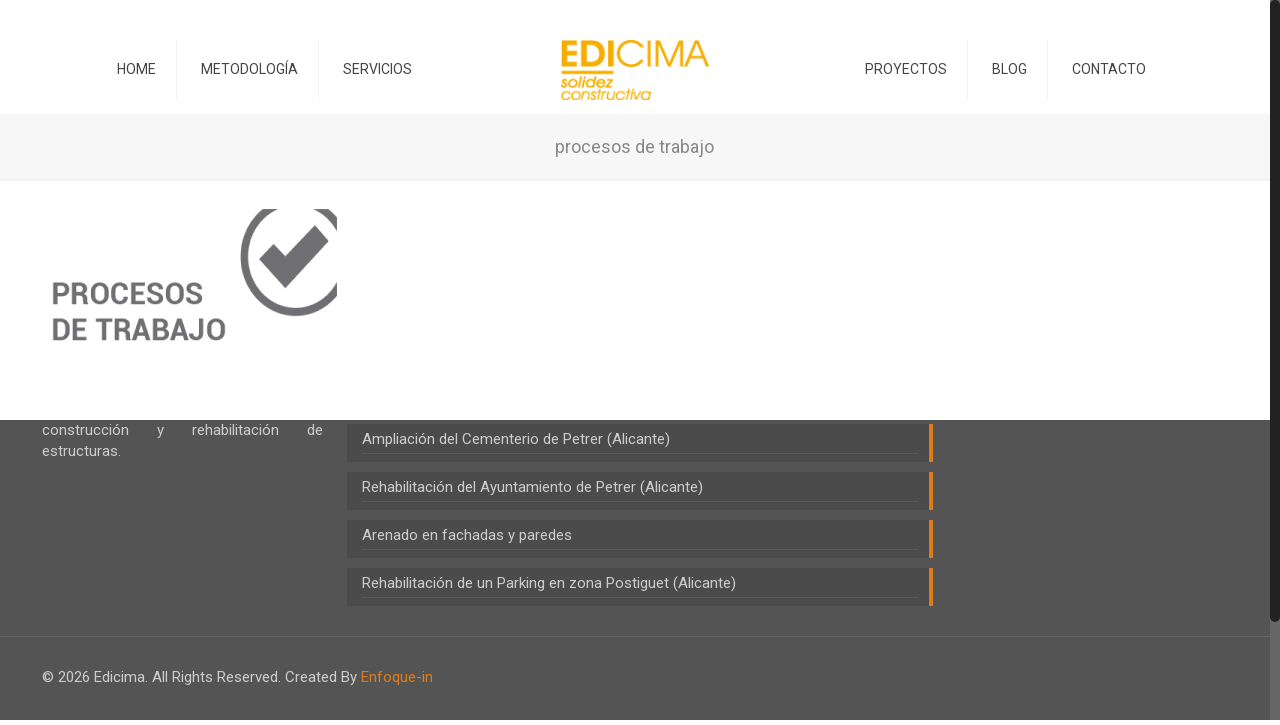

--- FILE ---
content_type: text/plain
request_url: https://www.google-analytics.com/j/collect?v=1&_v=j102&a=59154549&t=pageview&_s=1&dl=http%3A%2F%2Fedicima.com%2Fprocesos%2F&ul=en-us%40posix&dt=procesos%20de%20trabajo%20%E2%80%93%20Edicima&sr=1280x720&vp=1280x720&_u=IEBAAEABAAAAACAAI~&jid=572089797&gjid=1356431074&cid=1928876321.1768752039&tid=UA-10890936-1&_gid=1275019421.1768752039&_r=1&_slc=1&z=1342954495
body_size: -449
content:
2,cG-RD1KNPSE22